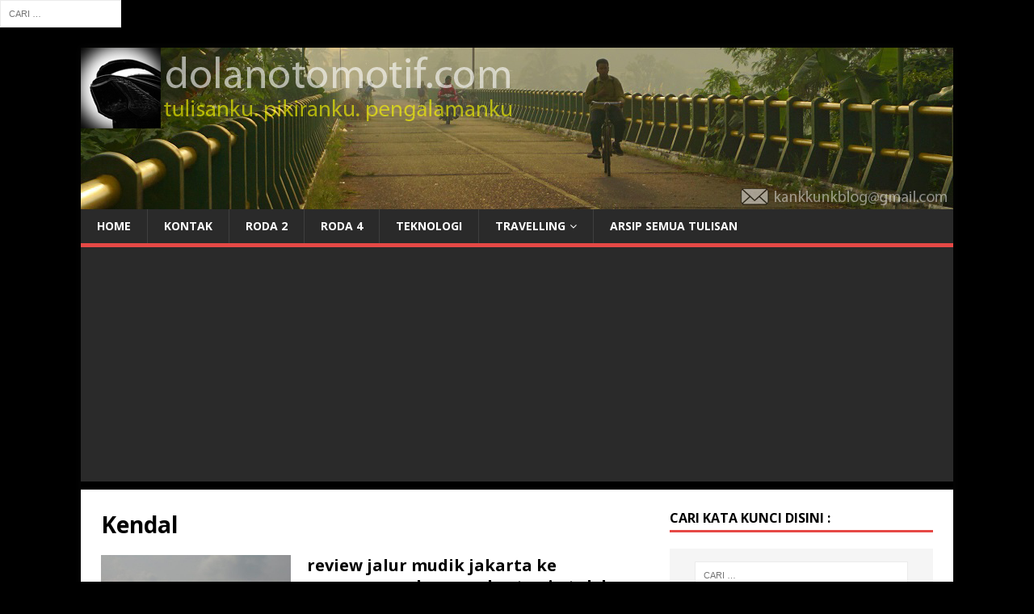

--- FILE ---
content_type: text/html; charset=UTF-8
request_url: https://dolanotomotif.com/tag/kendal/
body_size: 13549
content:
<!DOCTYPE html>
<html class="no-js" lang="id">
<head>
<meta charset="UTF-8">
<meta name="viewport" content="width=device-width, initial-scale=1.0">
<link rel="profile" href="https://gmpg.org/xfn/11" />
<form role="search" method="get" class="search-form" action="https://dolanotomotif.com/">
				<label>
					<span class="screen-reader-text">Cari untuk:</span>
					<input type="search" class="search-field" placeholder="Cari &hellip;" value="" name="s" />
				</label>
				<input type="submit" class="search-submit" value="Cari" />
			</form><meta name='robots' content='index, follow, max-image-preview:large, max-snippet:-1, max-video-preview:-1' />
	<style>img:is([sizes="auto" i], [sizes^="auto," i]) { contain-intrinsic-size: 3000px 1500px }</style>
	
	<!-- This site is optimized with the Yoast SEO plugin v26.4 - https://yoast.com/wordpress/plugins/seo/ -->
	<title>Kendal Archives - kankkunk - blognya nbsusanto</title>
	<link rel="canonical" href="https://dolanotomotif.com/tag/kendal/" />
	<meta property="og:locale" content="id_ID" />
	<meta property="og:type" content="article" />
	<meta property="og:title" content="Kendal Archives - kankkunk - blognya nbsusanto" />
	<meta property="og:url" content="https://dolanotomotif.com/tag/kendal/" />
	<meta property="og:site_name" content="kankkunk - blognya nbsusanto" />
	<meta name="twitter:card" content="summary_large_image" />
	<meta name="twitter:site" content="@nbsusanto" />
	<script type="application/ld+json" class="yoast-schema-graph">{"@context":"https://schema.org","@graph":[{"@type":"CollectionPage","@id":"https://dolanotomotif.com/tag/kendal/","url":"https://dolanotomotif.com/tag/kendal/","name":"Kendal Archives - kankkunk - blognya nbsusanto","isPartOf":{"@id":"https://dolanotomotif.com/#website"},"primaryImageOfPage":{"@id":"https://dolanotomotif.com/tag/kendal/#primaryimage"},"image":{"@id":"https://dolanotomotif.com/tag/kendal/#primaryimage"},"thumbnailUrl":"https://dolanotomotif.com/wp-content/uploads/2016/06/mudik-akap-via-tol-cipali-dan-pantura-bersama-innova-matic-2.jpg","breadcrumb":{"@id":"https://dolanotomotif.com/tag/kendal/#breadcrumb"},"inLanguage":"id"},{"@type":"ImageObject","inLanguage":"id","@id":"https://dolanotomotif.com/tag/kendal/#primaryimage","url":"https://dolanotomotif.com/wp-content/uploads/2016/06/mudik-akap-via-tol-cipali-dan-pantura-bersama-innova-matic-2.jpg","contentUrl":"https://dolanotomotif.com/wp-content/uploads/2016/06/mudik-akap-via-tol-cipali-dan-pantura-bersama-innova-matic-2.jpg","width":800,"height":600},{"@type":"BreadcrumbList","@id":"https://dolanotomotif.com/tag/kendal/#breadcrumb","itemListElement":[{"@type":"ListItem","position":1,"name":"Home","item":"https://dolanotomotif.com/"},{"@type":"ListItem","position":2,"name":"Kendal"}]},{"@type":"WebSite","@id":"https://dolanotomotif.com/#website","url":"https://dolanotomotif.com/","name":"kankkunk - blognya nbsusanto","description":"tulisanku. pikiranku. pengalamanku | a blog about automotive, travelling, technology &amp; any other things.","publisher":{"@id":"https://dolanotomotif.com/#/schema/person/14f08532e1901d6d61a6632db29ecbaf"},"potentialAction":[{"@type":"SearchAction","target":{"@type":"EntryPoint","urlTemplate":"https://dolanotomotif.com/?s={search_term_string}"},"query-input":{"@type":"PropertyValueSpecification","valueRequired":true,"valueName":"search_term_string"}}],"inLanguage":"id"},{"@type":["Person","Organization"],"@id":"https://dolanotomotif.com/#/schema/person/14f08532e1901d6d61a6632db29ecbaf","name":"nbsusanto","image":{"@type":"ImageObject","inLanguage":"id","@id":"https://dolanotomotif.com/#/schema/person/image/","url":"https://dolanotomotif.com/wp-content/uploads/2016/05/nbsusanto-gesing-beach-gunungkidul.jpg","contentUrl":"https://dolanotomotif.com/wp-content/uploads/2016/05/nbsusanto-gesing-beach-gunungkidul.jpg","width":800,"height":600,"caption":"nbsusanto"},"logo":{"@id":"https://dolanotomotif.com/#/schema/person/image/"},"description":"Nur Budi Susanto - https://dolanotomotif.com/ seorang blogger yang menggemari otomotif, jalan-jalan, fotografi, teknologi, transportasi, dan kereta api. silakan tinggalkan komentar, kritik, dan saran atas tulisan saya. boleh juga japri saya di kankkunkblog@gmail.com.","sameAs":["https://dolanotomotif.com","https://facebook.com/dolanotomotif","https://instagram.com/nbsusanto","https://linkedin.com/in/nbsusanto","https://x.com/nbsusanto","https://www.youtube.com/c/kankkunkblog"]}]}</script>
	<!-- / Yoast SEO plugin. -->


<link rel='dns-prefetch' href='//static.addtoany.com' />
<link rel='dns-prefetch' href='//www.googletagmanager.com' />
<link rel='dns-prefetch' href='//fonts.googleapis.com' />
<link rel='dns-prefetch' href='//pagead2.googlesyndication.com' />
<link rel="alternate" type="application/rss+xml" title="kankkunk - blognya nbsusanto &raquo; Feed" href="https://dolanotomotif.com/feed/" />
<link rel="alternate" type="application/rss+xml" title="kankkunk - blognya nbsusanto &raquo; Umpan Komentar" href="https://dolanotomotif.com/comments/feed/" />
<link rel="alternate" type="application/rss+xml" title="kankkunk - blognya nbsusanto &raquo; Kendal Umpan Tag" href="https://dolanotomotif.com/tag/kendal/feed/" />
<script type="text/javascript">
/* <![CDATA[ */
window._wpemojiSettings = {"baseUrl":"https:\/\/s.w.org\/images\/core\/emoji\/16.0.1\/72x72\/","ext":".png","svgUrl":"https:\/\/s.w.org\/images\/core\/emoji\/16.0.1\/svg\/","svgExt":".svg","source":{"concatemoji":"https:\/\/dolanotomotif.com\/wp-includes\/js\/wp-emoji-release.min.js?ver=6.8.3"}};
/*! This file is auto-generated */
!function(s,n){var o,i,e;function c(e){try{var t={supportTests:e,timestamp:(new Date).valueOf()};sessionStorage.setItem(o,JSON.stringify(t))}catch(e){}}function p(e,t,n){e.clearRect(0,0,e.canvas.width,e.canvas.height),e.fillText(t,0,0);var t=new Uint32Array(e.getImageData(0,0,e.canvas.width,e.canvas.height).data),a=(e.clearRect(0,0,e.canvas.width,e.canvas.height),e.fillText(n,0,0),new Uint32Array(e.getImageData(0,0,e.canvas.width,e.canvas.height).data));return t.every(function(e,t){return e===a[t]})}function u(e,t){e.clearRect(0,0,e.canvas.width,e.canvas.height),e.fillText(t,0,0);for(var n=e.getImageData(16,16,1,1),a=0;a<n.data.length;a++)if(0!==n.data[a])return!1;return!0}function f(e,t,n,a){switch(t){case"flag":return n(e,"\ud83c\udff3\ufe0f\u200d\u26a7\ufe0f","\ud83c\udff3\ufe0f\u200b\u26a7\ufe0f")?!1:!n(e,"\ud83c\udde8\ud83c\uddf6","\ud83c\udde8\u200b\ud83c\uddf6")&&!n(e,"\ud83c\udff4\udb40\udc67\udb40\udc62\udb40\udc65\udb40\udc6e\udb40\udc67\udb40\udc7f","\ud83c\udff4\u200b\udb40\udc67\u200b\udb40\udc62\u200b\udb40\udc65\u200b\udb40\udc6e\u200b\udb40\udc67\u200b\udb40\udc7f");case"emoji":return!a(e,"\ud83e\udedf")}return!1}function g(e,t,n,a){var r="undefined"!=typeof WorkerGlobalScope&&self instanceof WorkerGlobalScope?new OffscreenCanvas(300,150):s.createElement("canvas"),o=r.getContext("2d",{willReadFrequently:!0}),i=(o.textBaseline="top",o.font="600 32px Arial",{});return e.forEach(function(e){i[e]=t(o,e,n,a)}),i}function t(e){var t=s.createElement("script");t.src=e,t.defer=!0,s.head.appendChild(t)}"undefined"!=typeof Promise&&(o="wpEmojiSettingsSupports",i=["flag","emoji"],n.supports={everything:!0,everythingExceptFlag:!0},e=new Promise(function(e){s.addEventListener("DOMContentLoaded",e,{once:!0})}),new Promise(function(t){var n=function(){try{var e=JSON.parse(sessionStorage.getItem(o));if("object"==typeof e&&"number"==typeof e.timestamp&&(new Date).valueOf()<e.timestamp+604800&&"object"==typeof e.supportTests)return e.supportTests}catch(e){}return null}();if(!n){if("undefined"!=typeof Worker&&"undefined"!=typeof OffscreenCanvas&&"undefined"!=typeof URL&&URL.createObjectURL&&"undefined"!=typeof Blob)try{var e="postMessage("+g.toString()+"("+[JSON.stringify(i),f.toString(),p.toString(),u.toString()].join(",")+"));",a=new Blob([e],{type:"text/javascript"}),r=new Worker(URL.createObjectURL(a),{name:"wpTestEmojiSupports"});return void(r.onmessage=function(e){c(n=e.data),r.terminate(),t(n)})}catch(e){}c(n=g(i,f,p,u))}t(n)}).then(function(e){for(var t in e)n.supports[t]=e[t],n.supports.everything=n.supports.everything&&n.supports[t],"flag"!==t&&(n.supports.everythingExceptFlag=n.supports.everythingExceptFlag&&n.supports[t]);n.supports.everythingExceptFlag=n.supports.everythingExceptFlag&&!n.supports.flag,n.DOMReady=!1,n.readyCallback=function(){n.DOMReady=!0}}).then(function(){return e}).then(function(){var e;n.supports.everything||(n.readyCallback(),(e=n.source||{}).concatemoji?t(e.concatemoji):e.wpemoji&&e.twemoji&&(t(e.twemoji),t(e.wpemoji)))}))}((window,document),window._wpemojiSettings);
/* ]]> */
</script>

<style id='wp-emoji-styles-inline-css' type='text/css'>

	img.wp-smiley, img.emoji {
		display: inline !important;
		border: none !important;
		box-shadow: none !important;
		height: 1em !important;
		width: 1em !important;
		margin: 0 0.07em !important;
		vertical-align: -0.1em !important;
		background: none !important;
		padding: 0 !important;
	}
</style>
<link rel='stylesheet' id='wp-block-library-css' href='https://dolanotomotif.com/wp-includes/css/dist/block-library/style.min.css?ver=6.8.3' type='text/css' media='all' />
<style id='classic-theme-styles-inline-css' type='text/css'>
/*! This file is auto-generated */
.wp-block-button__link{color:#fff;background-color:#32373c;border-radius:9999px;box-shadow:none;text-decoration:none;padding:calc(.667em + 2px) calc(1.333em + 2px);font-size:1.125em}.wp-block-file__button{background:#32373c;color:#fff;text-decoration:none}
</style>
<style id='global-styles-inline-css' type='text/css'>
:root{--wp--preset--aspect-ratio--square: 1;--wp--preset--aspect-ratio--4-3: 4/3;--wp--preset--aspect-ratio--3-4: 3/4;--wp--preset--aspect-ratio--3-2: 3/2;--wp--preset--aspect-ratio--2-3: 2/3;--wp--preset--aspect-ratio--16-9: 16/9;--wp--preset--aspect-ratio--9-16: 9/16;--wp--preset--color--black: #000000;--wp--preset--color--cyan-bluish-gray: #abb8c3;--wp--preset--color--white: #ffffff;--wp--preset--color--pale-pink: #f78da7;--wp--preset--color--vivid-red: #cf2e2e;--wp--preset--color--luminous-vivid-orange: #ff6900;--wp--preset--color--luminous-vivid-amber: #fcb900;--wp--preset--color--light-green-cyan: #7bdcb5;--wp--preset--color--vivid-green-cyan: #00d084;--wp--preset--color--pale-cyan-blue: #8ed1fc;--wp--preset--color--vivid-cyan-blue: #0693e3;--wp--preset--color--vivid-purple: #9b51e0;--wp--preset--gradient--vivid-cyan-blue-to-vivid-purple: linear-gradient(135deg,rgba(6,147,227,1) 0%,rgb(155,81,224) 100%);--wp--preset--gradient--light-green-cyan-to-vivid-green-cyan: linear-gradient(135deg,rgb(122,220,180) 0%,rgb(0,208,130) 100%);--wp--preset--gradient--luminous-vivid-amber-to-luminous-vivid-orange: linear-gradient(135deg,rgba(252,185,0,1) 0%,rgba(255,105,0,1) 100%);--wp--preset--gradient--luminous-vivid-orange-to-vivid-red: linear-gradient(135deg,rgba(255,105,0,1) 0%,rgb(207,46,46) 100%);--wp--preset--gradient--very-light-gray-to-cyan-bluish-gray: linear-gradient(135deg,rgb(238,238,238) 0%,rgb(169,184,195) 100%);--wp--preset--gradient--cool-to-warm-spectrum: linear-gradient(135deg,rgb(74,234,220) 0%,rgb(151,120,209) 20%,rgb(207,42,186) 40%,rgb(238,44,130) 60%,rgb(251,105,98) 80%,rgb(254,248,76) 100%);--wp--preset--gradient--blush-light-purple: linear-gradient(135deg,rgb(255,206,236) 0%,rgb(152,150,240) 100%);--wp--preset--gradient--blush-bordeaux: linear-gradient(135deg,rgb(254,205,165) 0%,rgb(254,45,45) 50%,rgb(107,0,62) 100%);--wp--preset--gradient--luminous-dusk: linear-gradient(135deg,rgb(255,203,112) 0%,rgb(199,81,192) 50%,rgb(65,88,208) 100%);--wp--preset--gradient--pale-ocean: linear-gradient(135deg,rgb(255,245,203) 0%,rgb(182,227,212) 50%,rgb(51,167,181) 100%);--wp--preset--gradient--electric-grass: linear-gradient(135deg,rgb(202,248,128) 0%,rgb(113,206,126) 100%);--wp--preset--gradient--midnight: linear-gradient(135deg,rgb(2,3,129) 0%,rgb(40,116,252) 100%);--wp--preset--font-size--small: 13px;--wp--preset--font-size--medium: 20px;--wp--preset--font-size--large: 36px;--wp--preset--font-size--x-large: 42px;--wp--preset--spacing--20: 0.44rem;--wp--preset--spacing--30: 0.67rem;--wp--preset--spacing--40: 1rem;--wp--preset--spacing--50: 1.5rem;--wp--preset--spacing--60: 2.25rem;--wp--preset--spacing--70: 3.38rem;--wp--preset--spacing--80: 5.06rem;--wp--preset--shadow--natural: 6px 6px 9px rgba(0, 0, 0, 0.2);--wp--preset--shadow--deep: 12px 12px 50px rgba(0, 0, 0, 0.4);--wp--preset--shadow--sharp: 6px 6px 0px rgba(0, 0, 0, 0.2);--wp--preset--shadow--outlined: 6px 6px 0px -3px rgba(255, 255, 255, 1), 6px 6px rgba(0, 0, 0, 1);--wp--preset--shadow--crisp: 6px 6px 0px rgba(0, 0, 0, 1);}:where(.is-layout-flex){gap: 0.5em;}:where(.is-layout-grid){gap: 0.5em;}body .is-layout-flex{display: flex;}.is-layout-flex{flex-wrap: wrap;align-items: center;}.is-layout-flex > :is(*, div){margin: 0;}body .is-layout-grid{display: grid;}.is-layout-grid > :is(*, div){margin: 0;}:where(.wp-block-columns.is-layout-flex){gap: 2em;}:where(.wp-block-columns.is-layout-grid){gap: 2em;}:where(.wp-block-post-template.is-layout-flex){gap: 1.25em;}:where(.wp-block-post-template.is-layout-grid){gap: 1.25em;}.has-black-color{color: var(--wp--preset--color--black) !important;}.has-cyan-bluish-gray-color{color: var(--wp--preset--color--cyan-bluish-gray) !important;}.has-white-color{color: var(--wp--preset--color--white) !important;}.has-pale-pink-color{color: var(--wp--preset--color--pale-pink) !important;}.has-vivid-red-color{color: var(--wp--preset--color--vivid-red) !important;}.has-luminous-vivid-orange-color{color: var(--wp--preset--color--luminous-vivid-orange) !important;}.has-luminous-vivid-amber-color{color: var(--wp--preset--color--luminous-vivid-amber) !important;}.has-light-green-cyan-color{color: var(--wp--preset--color--light-green-cyan) !important;}.has-vivid-green-cyan-color{color: var(--wp--preset--color--vivid-green-cyan) !important;}.has-pale-cyan-blue-color{color: var(--wp--preset--color--pale-cyan-blue) !important;}.has-vivid-cyan-blue-color{color: var(--wp--preset--color--vivid-cyan-blue) !important;}.has-vivid-purple-color{color: var(--wp--preset--color--vivid-purple) !important;}.has-black-background-color{background-color: var(--wp--preset--color--black) !important;}.has-cyan-bluish-gray-background-color{background-color: var(--wp--preset--color--cyan-bluish-gray) !important;}.has-white-background-color{background-color: var(--wp--preset--color--white) !important;}.has-pale-pink-background-color{background-color: var(--wp--preset--color--pale-pink) !important;}.has-vivid-red-background-color{background-color: var(--wp--preset--color--vivid-red) !important;}.has-luminous-vivid-orange-background-color{background-color: var(--wp--preset--color--luminous-vivid-orange) !important;}.has-luminous-vivid-amber-background-color{background-color: var(--wp--preset--color--luminous-vivid-amber) !important;}.has-light-green-cyan-background-color{background-color: var(--wp--preset--color--light-green-cyan) !important;}.has-vivid-green-cyan-background-color{background-color: var(--wp--preset--color--vivid-green-cyan) !important;}.has-pale-cyan-blue-background-color{background-color: var(--wp--preset--color--pale-cyan-blue) !important;}.has-vivid-cyan-blue-background-color{background-color: var(--wp--preset--color--vivid-cyan-blue) !important;}.has-vivid-purple-background-color{background-color: var(--wp--preset--color--vivid-purple) !important;}.has-black-border-color{border-color: var(--wp--preset--color--black) !important;}.has-cyan-bluish-gray-border-color{border-color: var(--wp--preset--color--cyan-bluish-gray) !important;}.has-white-border-color{border-color: var(--wp--preset--color--white) !important;}.has-pale-pink-border-color{border-color: var(--wp--preset--color--pale-pink) !important;}.has-vivid-red-border-color{border-color: var(--wp--preset--color--vivid-red) !important;}.has-luminous-vivid-orange-border-color{border-color: var(--wp--preset--color--luminous-vivid-orange) !important;}.has-luminous-vivid-amber-border-color{border-color: var(--wp--preset--color--luminous-vivid-amber) !important;}.has-light-green-cyan-border-color{border-color: var(--wp--preset--color--light-green-cyan) !important;}.has-vivid-green-cyan-border-color{border-color: var(--wp--preset--color--vivid-green-cyan) !important;}.has-pale-cyan-blue-border-color{border-color: var(--wp--preset--color--pale-cyan-blue) !important;}.has-vivid-cyan-blue-border-color{border-color: var(--wp--preset--color--vivid-cyan-blue) !important;}.has-vivid-purple-border-color{border-color: var(--wp--preset--color--vivid-purple) !important;}.has-vivid-cyan-blue-to-vivid-purple-gradient-background{background: var(--wp--preset--gradient--vivid-cyan-blue-to-vivid-purple) !important;}.has-light-green-cyan-to-vivid-green-cyan-gradient-background{background: var(--wp--preset--gradient--light-green-cyan-to-vivid-green-cyan) !important;}.has-luminous-vivid-amber-to-luminous-vivid-orange-gradient-background{background: var(--wp--preset--gradient--luminous-vivid-amber-to-luminous-vivid-orange) !important;}.has-luminous-vivid-orange-to-vivid-red-gradient-background{background: var(--wp--preset--gradient--luminous-vivid-orange-to-vivid-red) !important;}.has-very-light-gray-to-cyan-bluish-gray-gradient-background{background: var(--wp--preset--gradient--very-light-gray-to-cyan-bluish-gray) !important;}.has-cool-to-warm-spectrum-gradient-background{background: var(--wp--preset--gradient--cool-to-warm-spectrum) !important;}.has-blush-light-purple-gradient-background{background: var(--wp--preset--gradient--blush-light-purple) !important;}.has-blush-bordeaux-gradient-background{background: var(--wp--preset--gradient--blush-bordeaux) !important;}.has-luminous-dusk-gradient-background{background: var(--wp--preset--gradient--luminous-dusk) !important;}.has-pale-ocean-gradient-background{background: var(--wp--preset--gradient--pale-ocean) !important;}.has-electric-grass-gradient-background{background: var(--wp--preset--gradient--electric-grass) !important;}.has-midnight-gradient-background{background: var(--wp--preset--gradient--midnight) !important;}.has-small-font-size{font-size: var(--wp--preset--font-size--small) !important;}.has-medium-font-size{font-size: var(--wp--preset--font-size--medium) !important;}.has-large-font-size{font-size: var(--wp--preset--font-size--large) !important;}.has-x-large-font-size{font-size: var(--wp--preset--font-size--x-large) !important;}
:where(.wp-block-post-template.is-layout-flex){gap: 1.25em;}:where(.wp-block-post-template.is-layout-grid){gap: 1.25em;}
:where(.wp-block-columns.is-layout-flex){gap: 2em;}:where(.wp-block-columns.is-layout-grid){gap: 2em;}
:root :where(.wp-block-pullquote){font-size: 1.5em;line-height: 1.6;}
</style>
<link rel='stylesheet' id='gn-frontend-gnfollow-style-css' href='https://dolanotomotif.com/wp-content/plugins/gn-publisher/assets/css/gn-frontend-gnfollow.min.css?ver=1.5.24' type='text/css' media='all' />
<link rel='stylesheet' id='toc-screen-css' href='https://dolanotomotif.com/wp-content/plugins/table-of-contents-plus/screen.min.css?ver=2411.1' type='text/css' media='all' />
<link rel='stylesheet' id='crp-style-grid-css' href='https://dolanotomotif.com/wp-content/plugins/contextual-related-posts/css/grid.min.css?ver=4.1.0' type='text/css' media='all' />
<style id='crp-style-grid-inline-css' type='text/css'>

			.crp_related.crp-grid ul li a.crp_link {
				grid-template-rows: 150px auto;
			}
			.crp_related.crp-grid ul {
				grid-template-columns: repeat(auto-fill, minmax(150px, 1fr));
			}
			
</style>
<link rel='stylesheet' id='mh-google-fonts-css' href='https://fonts.googleapis.com/css?family=Open+Sans:400,400italic,700,600' type='text/css' media='all' />
<link rel='stylesheet' id='mh-magazine-lite-css' href='https://dolanotomotif.com/wp-content/themes/mh-magazine-lite/style.css?ver=2.9.2' type='text/css' media='all' />
<link rel='stylesheet' id='mh-font-awesome-css' href='https://dolanotomotif.com/wp-content/themes/mh-magazine-lite/includes/font-awesome.min.css' type='text/css' media='all' />
<link rel='stylesheet' id='addtoany-css' href='https://dolanotomotif.com/wp-content/plugins/add-to-any/addtoany.min.css?ver=1.16' type='text/css' media='all' />
<script type="text/javascript" id="addtoany-core-js-before">
/* <![CDATA[ */
window.a2a_config=window.a2a_config||{};a2a_config.callbacks=[];a2a_config.overlays=[];a2a_config.templates={};a2a_localize = {
	Share: "Share",
	Save: "Save",
	Subscribe: "Subscribe",
	Email: "Email",
	Bookmark: "Bookmark",
	ShowAll: "Show all",
	ShowLess: "Show less",
	FindServices: "Find service(s)",
	FindAnyServiceToAddTo: "Instantly find any service to add to",
	PoweredBy: "Powered by",
	ShareViaEmail: "Share via email",
	SubscribeViaEmail: "Subscribe via email",
	BookmarkInYourBrowser: "Bookmark in your browser",
	BookmarkInstructions: "Press Ctrl+D or \u2318+D to bookmark this page",
	AddToYourFavorites: "Add to your favorites",
	SendFromWebOrProgram: "Send from any email address or email program",
	EmailProgram: "Email program",
	More: "More&#8230;",
	ThanksForSharing: "Thanks for sharing!",
	ThanksForFollowing: "Thanks for following!"
};
/* ]]> */
</script>
<script type="text/javascript" defer src="https://static.addtoany.com/menu/page.js" id="addtoany-core-js"></script>
<script type="text/javascript" src="https://dolanotomotif.com/wp-includes/js/jquery/jquery.min.js?ver=3.7.1" id="jquery-core-js"></script>
<script type="text/javascript" src="https://dolanotomotif.com/wp-includes/js/jquery/jquery-migrate.min.js?ver=3.4.1" id="jquery-migrate-js"></script>
<script type="text/javascript" id="jquery-js-after">
/* <![CDATA[ */
jQuery(document).ready(function() {
	jQuery(".729ef717570f947df6fff59e8b28c59d").click(function() {
		jQuery.post(
			"https://dolanotomotif.com/wp-admin/admin-ajax.php", {
				"action": "quick_adsense_onpost_ad_click",
				"quick_adsense_onpost_ad_index": jQuery(this).attr("data-index"),
				"quick_adsense_nonce": "d23c5a9fb9",
			}, function(response) { }
		);
	});
});
/* ]]> */
</script>
<script type="text/javascript" defer src="https://dolanotomotif.com/wp-content/plugins/add-to-any/addtoany.min.js?ver=1.1" id="addtoany-jquery-js"></script>
<script type="text/javascript" src="https://dolanotomotif.com/wp-content/themes/mh-magazine-lite/js/scripts.js?ver=2.9.2" id="mh-scripts-js"></script>

<!-- Potongan tag Google (gtag.js) ditambahkan oleh Site Kit -->
<!-- Snippet Google Analytics telah ditambahkan oleh Site Kit -->
<script type="text/javascript" src="https://www.googletagmanager.com/gtag/js?id=G-EKZLHMS4EL" id="google_gtagjs-js" async></script>
<script type="text/javascript" id="google_gtagjs-js-after">
/* <![CDATA[ */
window.dataLayer = window.dataLayer || [];function gtag(){dataLayer.push(arguments);}
gtag("set","linker",{"domains":["dolanotomotif.com"]});
gtag("js", new Date());
gtag("set", "developer_id.dZTNiMT", true);
gtag("config", "G-EKZLHMS4EL");
/* ]]> */
</script>
<link rel="https://api.w.org/" href="https://dolanotomotif.com/wp-json/" /><link rel="alternate" title="JSON" type="application/json" href="https://dolanotomotif.com/wp-json/wp/v2/tags/297" /><link rel="EditURI" type="application/rsd+xml" title="RSD" href="https://dolanotomotif.com/xmlrpc.php?rsd" />
<meta name="generator" content="WordPress 6.8.3" />
<meta name="generator" content="Site Kit by Google 1.166.0" /><!--[if lt IE 9]>
<script src="https://dolanotomotif.com/wp-content/themes/mh-magazine-lite/js/css3-mediaqueries.js"></script>
<![endif]-->

<!-- Meta tag Google AdSense ditambahkan oleh Site Kit -->
<meta name="google-adsense-platform-account" content="ca-host-pub-2644536267352236">
<meta name="google-adsense-platform-domain" content="sitekit.withgoogle.com">
<!-- Akhir tag meta Google AdSense yang ditambahkan oleh Site Kit -->
<style type="text/css" id="custom-background-css">
body.custom-background { background-color: #000000; }
</style>
	
<!-- Snippet Google AdSense telah ditambahkan oleh Site Kit -->
<script type="text/javascript" async="async" src="https://pagead2.googlesyndication.com/pagead/js/adsbygoogle.js?client=ca-pub-2207271804889606&amp;host=ca-host-pub-2644536267352236" crossorigin="anonymous"></script>

<!-- Snippet Google AdSense penutup telah ditambahkan oleh Site Kit -->
<style type="text/css">.saboxplugin-wrap{-webkit-box-sizing:border-box;-moz-box-sizing:border-box;-ms-box-sizing:border-box;box-sizing:border-box;border:1px solid #eee;width:100%;clear:both;display:block;overflow:hidden;word-wrap:break-word;position:relative}.saboxplugin-wrap .saboxplugin-gravatar{float:left;padding:0 20px 20px 20px}.saboxplugin-wrap .saboxplugin-gravatar img{max-width:100px;height:auto;border-radius:0;}.saboxplugin-wrap .saboxplugin-authorname{font-size:18px;line-height:1;margin:20px 0 0 20px;display:block}.saboxplugin-wrap .saboxplugin-authorname a{text-decoration:none}.saboxplugin-wrap .saboxplugin-authorname a:focus{outline:0}.saboxplugin-wrap .saboxplugin-desc{display:block;margin:5px 20px}.saboxplugin-wrap .saboxplugin-desc a{text-decoration:underline}.saboxplugin-wrap .saboxplugin-desc p{margin:5px 0 12px}.saboxplugin-wrap .saboxplugin-web{margin:0 20px 15px;text-align:left}.saboxplugin-wrap .sab-web-position{text-align:right}.saboxplugin-wrap .saboxplugin-web a{color:#ccc;text-decoration:none}.saboxplugin-wrap .saboxplugin-socials{position:relative;display:block;background:#fcfcfc;padding:5px;border-top:1px solid #eee}.saboxplugin-wrap .saboxplugin-socials a svg{width:20px;height:20px}.saboxplugin-wrap .saboxplugin-socials a svg .st2{fill:#fff; transform-origin:center center;}.saboxplugin-wrap .saboxplugin-socials a svg .st1{fill:rgba(0,0,0,.3)}.saboxplugin-wrap .saboxplugin-socials a:hover{opacity:.8;-webkit-transition:opacity .4s;-moz-transition:opacity .4s;-o-transition:opacity .4s;transition:opacity .4s;box-shadow:none!important;-webkit-box-shadow:none!important}.saboxplugin-wrap .saboxplugin-socials .saboxplugin-icon-color{box-shadow:none;padding:0;border:0;-webkit-transition:opacity .4s;-moz-transition:opacity .4s;-o-transition:opacity .4s;transition:opacity .4s;display:inline-block;color:#fff;font-size:0;text-decoration:inherit;margin:5px;-webkit-border-radius:0;-moz-border-radius:0;-ms-border-radius:0;-o-border-radius:0;border-radius:0;overflow:hidden}.saboxplugin-wrap .saboxplugin-socials .saboxplugin-icon-grey{text-decoration:inherit;box-shadow:none;position:relative;display:-moz-inline-stack;display:inline-block;vertical-align:middle;zoom:1;margin:10px 5px;color:#444;fill:#444}.clearfix:after,.clearfix:before{content:' ';display:table;line-height:0;clear:both}.ie7 .clearfix{zoom:1}.saboxplugin-socials.sabox-colored .saboxplugin-icon-color .sab-twitch{border-color:#38245c}.saboxplugin-socials.sabox-colored .saboxplugin-icon-color .sab-behance{border-color:#003eb0}.saboxplugin-socials.sabox-colored .saboxplugin-icon-color .sab-deviantart{border-color:#036824}.saboxplugin-socials.sabox-colored .saboxplugin-icon-color .sab-digg{border-color:#00327c}.saboxplugin-socials.sabox-colored .saboxplugin-icon-color .sab-dribbble{border-color:#ba1655}.saboxplugin-socials.sabox-colored .saboxplugin-icon-color .sab-facebook{border-color:#1e2e4f}.saboxplugin-socials.sabox-colored .saboxplugin-icon-color .sab-flickr{border-color:#003576}.saboxplugin-socials.sabox-colored .saboxplugin-icon-color .sab-github{border-color:#264874}.saboxplugin-socials.sabox-colored .saboxplugin-icon-color .sab-google{border-color:#0b51c5}.saboxplugin-socials.sabox-colored .saboxplugin-icon-color .sab-html5{border-color:#902e13}.saboxplugin-socials.sabox-colored .saboxplugin-icon-color .sab-instagram{border-color:#1630aa}.saboxplugin-socials.sabox-colored .saboxplugin-icon-color .sab-linkedin{border-color:#00344f}.saboxplugin-socials.sabox-colored .saboxplugin-icon-color .sab-pinterest{border-color:#5b040e}.saboxplugin-socials.sabox-colored .saboxplugin-icon-color .sab-reddit{border-color:#992900}.saboxplugin-socials.sabox-colored .saboxplugin-icon-color .sab-rss{border-color:#a43b0a}.saboxplugin-socials.sabox-colored .saboxplugin-icon-color .sab-sharethis{border-color:#5d8420}.saboxplugin-socials.sabox-colored .saboxplugin-icon-color .sab-soundcloud{border-color:#995200}.saboxplugin-socials.sabox-colored .saboxplugin-icon-color .sab-spotify{border-color:#0f612c}.saboxplugin-socials.sabox-colored .saboxplugin-icon-color .sab-stackoverflow{border-color:#a95009}.saboxplugin-socials.sabox-colored .saboxplugin-icon-color .sab-steam{border-color:#006388}.saboxplugin-socials.sabox-colored .saboxplugin-icon-color .sab-user_email{border-color:#b84e05}.saboxplugin-socials.sabox-colored .saboxplugin-icon-color .sab-tumblr{border-color:#10151b}.saboxplugin-socials.sabox-colored .saboxplugin-icon-color .sab-twitter{border-color:#0967a0}.saboxplugin-socials.sabox-colored .saboxplugin-icon-color .sab-vimeo{border-color:#0d7091}.saboxplugin-socials.sabox-colored .saboxplugin-icon-color .sab-windows{border-color:#003f71}.saboxplugin-socials.sabox-colored .saboxplugin-icon-color .sab-whatsapp{border-color:#003f71}.saboxplugin-socials.sabox-colored .saboxplugin-icon-color .sab-wordpress{border-color:#0f3647}.saboxplugin-socials.sabox-colored .saboxplugin-icon-color .sab-yahoo{border-color:#14002d}.saboxplugin-socials.sabox-colored .saboxplugin-icon-color .sab-youtube{border-color:#900}.saboxplugin-socials.sabox-colored .saboxplugin-icon-color .sab-xing{border-color:#000202}.saboxplugin-socials.sabox-colored .saboxplugin-icon-color .sab-mixcloud{border-color:#2475a0}.saboxplugin-socials.sabox-colored .saboxplugin-icon-color .sab-vk{border-color:#243549}.saboxplugin-socials.sabox-colored .saboxplugin-icon-color .sab-medium{border-color:#00452c}.saboxplugin-socials.sabox-colored .saboxplugin-icon-color .sab-quora{border-color:#420e00}.saboxplugin-socials.sabox-colored .saboxplugin-icon-color .sab-meetup{border-color:#9b181c}.saboxplugin-socials.sabox-colored .saboxplugin-icon-color .sab-goodreads{border-color:#000}.saboxplugin-socials.sabox-colored .saboxplugin-icon-color .sab-snapchat{border-color:#999700}.saboxplugin-socials.sabox-colored .saboxplugin-icon-color .sab-500px{border-color:#00557f}.saboxplugin-socials.sabox-colored .saboxplugin-icon-color .sab-mastodont{border-color:#185886}.sabox-plus-item{margin-bottom:20px}@media screen and (max-width:480px){.saboxplugin-wrap{text-align:center}.saboxplugin-wrap .saboxplugin-gravatar{float:none;padding:20px 0;text-align:center;margin:0 auto;display:block}.saboxplugin-wrap .saboxplugin-gravatar img{float:none;display:inline-block;display:-moz-inline-stack;vertical-align:middle;zoom:1}.saboxplugin-wrap .saboxplugin-desc{margin:0 10px 20px;text-align:center}.saboxplugin-wrap .saboxplugin-authorname{text-align:center;margin:10px 0 20px}}body .saboxplugin-authorname a,body .saboxplugin-authorname a:hover{box-shadow:none;-webkit-box-shadow:none}a.sab-profile-edit{font-size:16px!important;line-height:1!important}.sab-edit-settings a,a.sab-profile-edit{color:#0073aa!important;box-shadow:none!important;-webkit-box-shadow:none!important}.sab-edit-settings{margin-right:15px;position:absolute;right:0;z-index:2;bottom:10px;line-height:20px}.sab-edit-settings i{margin-left:5px}.saboxplugin-socials{line-height:1!important}.rtl .saboxplugin-wrap .saboxplugin-gravatar{float:right}.rtl .saboxplugin-wrap .saboxplugin-authorname{display:flex;align-items:center}.rtl .saboxplugin-wrap .saboxplugin-authorname .sab-profile-edit{margin-right:10px}.rtl .sab-edit-settings{right:auto;left:0}img.sab-custom-avatar{max-width:75px;}.saboxplugin-wrap {margin-top:0px; margin-bottom:0px; padding: 0px 0px }.saboxplugin-wrap .saboxplugin-authorname {font-size:18px; line-height:25px;}.saboxplugin-wrap .saboxplugin-desc p, .saboxplugin-wrap .saboxplugin-desc {font-size:14px !important; line-height:21px !important;}.saboxplugin-wrap .saboxplugin-web {font-size:14px;}.saboxplugin-wrap .saboxplugin-socials a svg {width:18px;height:18px;}</style><link rel="icon" href="https://dolanotomotif.com/wp-content/uploads/2021/05/cropped-logo-dolanotomotif-1000-px-32x32.jpg" sizes="32x32" />
<link rel="icon" href="https://dolanotomotif.com/wp-content/uploads/2021/05/cropped-logo-dolanotomotif-1000-px-192x192.jpg" sizes="192x192" />
<link rel="apple-touch-icon" href="https://dolanotomotif.com/wp-content/uploads/2021/05/cropped-logo-dolanotomotif-1000-px-180x180.jpg" />
<meta name="msapplication-TileImage" content="https://dolanotomotif.com/wp-content/uploads/2021/05/cropped-logo-dolanotomotif-1000-px-270x270.jpg" />
</head>
<body data-rsssl=1 id="mh-mobile" class="archive tag tag-kendal tag-297 custom-background wp-theme-mh-magazine-lite mh-right-sb" itemscope="itemscope" itemtype="https://schema.org/WebPage">
<div class="mh-container mh-container-outer">
<div class="mh-header-mobile-nav mh-clearfix"></div>
<header class="mh-header" itemscope="itemscope" itemtype="https://schema.org/WPHeader">
	<div class="mh-container mh-container-inner mh-row mh-clearfix">
		<div class="mh-custom-header mh-clearfix">
<a class="mh-header-image-link" href="https://dolanotomotif.com/" title="kankkunk - blognya nbsusanto" rel="home">
<img class="mh-header-image" src="https://dolanotomotif.com/wp-content/uploads/2021/12/jembatan-srandakan-copy-ok.jpg" height="200" width="1080" alt="kankkunk - blognya nbsusanto" />
</a>
</div>
	</div>
	<div class="mh-main-nav-wrap">
		<nav class="mh-navigation mh-main-nav mh-container mh-container-inner mh-clearfix" itemscope="itemscope" itemtype="https://schema.org/SiteNavigationElement">
			<div class="menu-menu-1-container"><ul id="menu-menu-1" class="menu"><li id="menu-item-11793" class="menu-item menu-item-type-custom menu-item-object-custom menu-item-home menu-item-11793"><a href="https://dolanotomotif.com/">Home</a></li>
<li id="menu-item-16952" class="menu-item menu-item-type-post_type menu-item-object-page menu-item-16952"><a href="https://dolanotomotif.com/about/">Kontak</a></li>
<li id="menu-item-16940" class="menu-item menu-item-type-taxonomy menu-item-object-category menu-item-16940"><a href="https://dolanotomotif.com/category/motor/">Roda 2</a></li>
<li id="menu-item-16941" class="menu-item menu-item-type-taxonomy menu-item-object-category menu-item-16941"><a href="https://dolanotomotif.com/category/mobil/">Roda 4</a></li>
<li id="menu-item-16942" class="menu-item menu-item-type-taxonomy menu-item-object-category menu-item-16942"><a href="https://dolanotomotif.com/category/android-komputer-teknologi/">Teknologi</a></li>
<li id="menu-item-16946" class="menu-item menu-item-type-taxonomy menu-item-object-category menu-item-has-children menu-item-16946"><a href="https://dolanotomotif.com/category/dolan/">Travelling</a>
<ul class="sub-menu">
	<li id="menu-item-16944" class="menu-item menu-item-type-taxonomy menu-item-object-category menu-item-16944"><a href="https://dolanotomotif.com/category/obyek-wisata/">Obyek Wisata</a></li>
	<li id="menu-item-16948" class="menu-item menu-item-type-taxonomy menu-item-object-category menu-item-16948"><a href="https://dolanotomotif.com/category/transportasi-umum/">Transportasi Umum</a></li>
	<li id="menu-item-16947" class="menu-item menu-item-type-taxonomy menu-item-object-category menu-item-16947"><a href="https://dolanotomotif.com/category/dolan/catatan-perjalanan/">Catatan Perjalanan</a></li>
	<li id="menu-item-16949" class="menu-item menu-item-type-taxonomy menu-item-object-category menu-item-16949"><a href="https://dolanotomotif.com/category/event/">Event</a></li>
</ul>
</li>
<li id="menu-item-16924" class="menu-item menu-item-type-post_type menu-item-object-page menu-item-16924"><a href="https://dolanotomotif.com/arsip-tulisan/">Arsip Semua Tulisan</a></li>
</ul></div>		</nav>
	</div>
</header><div class="mh-wrapper mh-clearfix">
	<div id="main-content" class="mh-loop mh-content" role="main">			<header class="page-header"><h1 class="page-title">Kendal</h1>			</header><article class="mh-loop-item mh-clearfix post-10772 post type-post status-publish format-standard has-post-thumbnail hentry category-catatan-perjalanan tag-batang tag-cikampek tag-cikopo tag-cipali tag-jakarta tag-kanci tag-kendal tag-palimanan tag-pejagan tag-pemalang tag-semarang tag-solo">
	<figure class="mh-loop-thumb">
		<a href="https://dolanotomotif.com/2016/06/09/review-jalur-mudik-jakarta-semarang-solo-via-tol-dan-non-tol-pantura/"><img width="326" height="245" src="https://dolanotomotif.com/wp-content/uploads/2016/06/mudik-akap-via-tol-cipali-dan-pantura-bersama-innova-matic-2.jpg" class="attachment-mh-magazine-lite-medium size-mh-magazine-lite-medium wp-post-image" alt="" decoding="async" fetchpriority="high" srcset="https://dolanotomotif.com/wp-content/uploads/2016/06/mudik-akap-via-tol-cipali-dan-pantura-bersama-innova-matic-2.jpg 800w, https://dolanotomotif.com/wp-content/uploads/2016/06/mudik-akap-via-tol-cipali-dan-pantura-bersama-innova-matic-2-300x225.jpg 300w, https://dolanotomotif.com/wp-content/uploads/2016/06/mudik-akap-via-tol-cipali-dan-pantura-bersama-innova-matic-2-768x576.jpg 768w" sizes="(max-width: 326px) 100vw, 326px" />		</a>
	</figure>
	<div class="mh-loop-content mh-clearfix">
		<header class="mh-loop-header">
			<h3 class="entry-title mh-loop-title">
				<a href="https://dolanotomotif.com/2016/06/09/review-jalur-mudik-jakarta-semarang-solo-via-tol-dan-non-tol-pantura/" rel="bookmark">
					review jalur mudik jakarta ke semarang-solo-yogyakarta via tol dan non tol pantura				</a>
			</h3>
			<div class="mh-meta mh-loop-meta">
				<span class="mh-meta-date updated"><i class="fa fa-clock-o"></i>9 Juni 2016</span>
<span class="mh-meta-author author vcard"><i class="fa fa-user"></i><a class="fn" href="https://dolanotomotif.com/author/admin/">nbsusanto</a></span>
<span class="mh-meta-comments"><i class="fa fa-comment-o"></i><a class="mh-comment-count-link" href="https://dolanotomotif.com/2016/06/09/review-jalur-mudik-jakarta-semarang-solo-via-tol-dan-non-tol-pantura/#mh-comments">29</a></span>
			</div>
		</header>
		<div class="mh-loop-excerpt">
			<div class="mh-excerpt"><p>assalamu&#8217;alaikum wr. wb.. sudah lama ya nggak nulis catatan perjalanan berupa review jalur mudik.. terakhir sih 2014 lalu jalur selatan jakarta-jogja via bandung.. kebetulan 2016 <a class="mh-excerpt-more" href="https://dolanotomotif.com/2016/06/09/review-jalur-mudik-jakarta-semarang-solo-via-tol-dan-non-tol-pantura/" title="review jalur mudik jakarta ke semarang-solo-yogyakarta via tol dan non tol pantura">[Lanjutkan Membaca Artikel&#8230;&#8230;]</a></p>
</div><div class="addtoany_share_save_container addtoany_content addtoany_content_bottom"><div class="a2a_kit a2a_kit_size_32 addtoany_list" data-a2a-url="https://dolanotomotif.com/2016/06/09/review-jalur-mudik-jakarta-semarang-solo-via-tol-dan-non-tol-pantura/" data-a2a-title="review jalur mudik jakarta ke semarang-solo-yogyakarta via tol dan non tol pantura"><a class="a2a_button_facebook" href="https://www.addtoany.com/add_to/facebook?linkurl=https%3A%2F%2Fdolanotomotif.com%2F2016%2F06%2F09%2Freview-jalur-mudik-jakarta-semarang-solo-via-tol-dan-non-tol-pantura%2F&amp;linkname=review%20jalur%20mudik%20jakarta%20ke%20semarang-solo-yogyakarta%20via%20tol%20dan%20non%20tol%20pantura" title="Facebook" rel="nofollow noopener" target="_blank"></a><a class="a2a_button_twitter" href="https://www.addtoany.com/add_to/twitter?linkurl=https%3A%2F%2Fdolanotomotif.com%2F2016%2F06%2F09%2Freview-jalur-mudik-jakarta-semarang-solo-via-tol-dan-non-tol-pantura%2F&amp;linkname=review%20jalur%20mudik%20jakarta%20ke%20semarang-solo-yogyakarta%20via%20tol%20dan%20non%20tol%20pantura" title="Twitter" rel="nofollow noopener" target="_blank"></a><a class="a2a_button_email" href="https://www.addtoany.com/add_to/email?linkurl=https%3A%2F%2Fdolanotomotif.com%2F2016%2F06%2F09%2Freview-jalur-mudik-jakarta-semarang-solo-via-tol-dan-non-tol-pantura%2F&amp;linkname=review%20jalur%20mudik%20jakarta%20ke%20semarang-solo-yogyakarta%20via%20tol%20dan%20non%20tol%20pantura" title="Email" rel="nofollow noopener" target="_blank"></a><a class="a2a_button_whatsapp" href="https://www.addtoany.com/add_to/whatsapp?linkurl=https%3A%2F%2Fdolanotomotif.com%2F2016%2F06%2F09%2Freview-jalur-mudik-jakarta-semarang-solo-via-tol-dan-non-tol-pantura%2F&amp;linkname=review%20jalur%20mudik%20jakarta%20ke%20semarang-solo-yogyakarta%20via%20tol%20dan%20non%20tol%20pantura" title="WhatsApp" rel="nofollow noopener" target="_blank"></a><a class="a2a_button_line" href="https://www.addtoany.com/add_to/line?linkurl=https%3A%2F%2Fdolanotomotif.com%2F2016%2F06%2F09%2Freview-jalur-mudik-jakarta-semarang-solo-via-tol-dan-non-tol-pantura%2F&amp;linkname=review%20jalur%20mudik%20jakarta%20ke%20semarang-solo-yogyakarta%20via%20tol%20dan%20non%20tol%20pantura" title="Line" rel="nofollow noopener" target="_blank"></a><a class="a2a_button_wordpress" href="https://www.addtoany.com/add_to/wordpress?linkurl=https%3A%2F%2Fdolanotomotif.com%2F2016%2F06%2F09%2Freview-jalur-mudik-jakarta-semarang-solo-via-tol-dan-non-tol-pantura%2F&amp;linkname=review%20jalur%20mudik%20jakarta%20ke%20semarang-solo-yogyakarta%20via%20tol%20dan%20non%20tol%20pantura" title="WordPress" rel="nofollow noopener" target="_blank"></a><a class="a2a_dd addtoany_share_save addtoany_share" href="https://www.addtoany.com/share"></a></div></div>		</div>
	</div>
</article>	</div>
	<aside class="mh-widget-col-1 mh-sidebar" itemscope="itemscope" itemtype="https://schema.org/WPSideBar"><div id="search-4" class="mh-widget widget_search"><h4 class="mh-widget-title"><span class="mh-widget-title-inner">cari kata kunci disini :</span></h4><form role="search" method="get" class="search-form" action="https://dolanotomotif.com/">
				<label>
					<span class="screen-reader-text">Cari untuk:</span>
					<input type="search" class="search-field" placeholder="Cari &hellip;" value="" name="s" />
				</label>
				<input type="submit" class="search-submit" value="Cari" />
			</form></div><div id="text-13" class="mh-widget widget_text">			<div class="textwidget"><script async src="https://pagead2.googlesyndication.com/pagead/js/adsbygoogle.js?client=ca-pub-2207271804889606"
     crossorigin="anonymous"></script>
<!-- Widget Rectangle -->
<ins class="adsbygoogle"
     style="display:inline-block;width:300px;height:250px"
     data-ad-client="ca-pub-2207271804889606"
     data-ad-slot="3648938920"></ins>
<script>
     (adsbygoogle = window.adsbygoogle || []).push({});
</script></div>
		</div><div id="categories-4" class="mh-widget widget_categories"><h4 class="mh-widget-title"><span class="mh-widget-title-inner">Kategori</span></h4>
			<ul>
					<li class="cat-item cat-item-3"><a href="https://dolanotomotif.com/category/android-komputer-teknologi/">Android, Komputer &amp; Teknologi</a>
</li>
	<li class="cat-item cat-item-9"><a href="https://dolanotomotif.com/category/dolan/catatan-perjalanan/">Catatan Perjalanan</a>
</li>
	<li class="cat-item cat-item-18"><a href="https://dolanotomotif.com/category/dolan/">Dolan</a>
</li>
	<li class="cat-item cat-item-24"><a href="https://dolanotomotif.com/category/event/">Event</a>
</li>
	<li class="cat-item cat-item-69"><a href="https://dolanotomotif.com/category/kuliah/">Kuliah</a>
</li>
	<li class="cat-item cat-item-125"><a href="https://dolanotomotif.com/category/kuliner/">Kuliner</a>
</li>
	<li class="cat-item cat-item-2"><a href="https://dolanotomotif.com/category/lain-lain/">Lain-Lain</a>
</li>
	<li class="cat-item cat-item-619"><a href="https://dolanotomotif.com/category/lari/">Lari</a>
</li>
	<li class="cat-item cat-item-110"><a href="https://dolanotomotif.com/category/mobil/">Mobil</a>
</li>
	<li class="cat-item cat-item-5"><a href="https://dolanotomotif.com/category/motor/">Motor</a>
</li>
	<li class="cat-item cat-item-13"><a href="https://dolanotomotif.com/category/obyek-wisata/">Obyek Wisata</a>
</li>
	<li class="cat-item cat-item-1047"><a href="https://dolanotomotif.com/category/publikasi/">Publikasi</a>
</li>
	<li class="cat-item cat-item-30"><a href="https://dolanotomotif.com/category/spare-part-dan-aksesoris/">Spare Part dan Aksesoris</a>
</li>
	<li class="cat-item cat-item-14"><a href="https://dolanotomotif.com/category/test-ride-test-drive/">Test Ride &amp; Test Drive</a>
</li>
	<li class="cat-item cat-item-4"><a href="https://dolanotomotif.com/category/tips-trik/">Tips &amp; Trik</a>
</li>
	<li class="cat-item cat-item-190"><a href="https://dolanotomotif.com/category/transportasi-umum/">Transportasi Umum</a>
</li>
			</ul>

			</div><div id="media_image-8" class="mh-widget widget_media_image"><a href="https://dolanotomotif.com/2020/01/23/butuh-persewaan-alat-catering-dan-pesta-di-yogyakarta-kalimasada-saja" target="_blank"><img width="900" height="360" src="https://dolanotomotif.com/wp-content/uploads/2020/11/Kalimasada-Persewaan-Alat-Catering-dan-Pesta.png" class="image wp-image-15628 aligncenter attachment-full size-full" alt="" style="max-width: 100%; height: auto;" decoding="async" loading="lazy" srcset="https://dolanotomotif.com/wp-content/uploads/2020/11/Kalimasada-Persewaan-Alat-Catering-dan-Pesta.png 900w, https://dolanotomotif.com/wp-content/uploads/2020/11/Kalimasada-Persewaan-Alat-Catering-dan-Pesta-768x307.png 768w" sizes="auto, (max-width: 900px) 100vw, 900px" /></a></div><div id="media_image-9" class="mh-widget widget_media_image"><a href="http://koboys.wordpress.com/" target="_blank"><img width="509" height="290" src="https://dolanotomotif.com/wp-content/uploads/2012/05/koboys-e1555303673168.jpg" class="image wp-image-599 aligncenter attachment-full size-full" alt="" style="max-width: 100%; height: auto;" title="http://koboys.wordpress.com/" decoding="async" loading="lazy" /></a></div></aside></div>
<div class="mh-copyright-wrap">
	<div class="mh-container mh-container-inner mh-clearfix">
		<p class="mh-copyright">Copyright &copy; 2026 | WordPress Theme by <a href="https://wulingterbaik.com" rel="nofollow">Wuling</a></p>
	</div>
</div>
</div><!-- .mh-container-outer -->
<script type="speculationrules">
{"prefetch":[{"source":"document","where":{"and":[{"href_matches":"\/*"},{"not":{"href_matches":["\/wp-*.php","\/wp-admin\/*","\/wp-content\/uploads\/*","\/wp-content\/*","\/wp-content\/plugins\/*","\/wp-content\/themes\/mh-magazine-lite\/*","\/*\\?(.+)"]}},{"not":{"selector_matches":"a[rel~=\"nofollow\"]"}},{"not":{"selector_matches":".no-prefetch, .no-prefetch a"}}]},"eagerness":"conservative"}]}
</script>
<script type="text/javascript" id="toc-front-js-extra">
/* <![CDATA[ */
var tocplus = {"visibility_show":"show","visibility_hide":"hide","width":"Auto"};
/* ]]> */
</script>
<script type="text/javascript" src="https://dolanotomotif.com/wp-content/plugins/table-of-contents-plus/front.min.js?ver=2411.1" id="toc-front-js"></script>
</body>
</html>

<!-- Page cached by LiteSpeed Cache 7.6.2 on 2026-01-21 06:21:07 -->

--- FILE ---
content_type: text/html; charset=utf-8
request_url: https://www.google.com/recaptcha/api2/aframe
body_size: 266
content:
<!DOCTYPE HTML><html><head><meta http-equiv="content-type" content="text/html; charset=UTF-8"></head><body><script nonce="u43cm4KC7BEDFzhO-eomhA">/** Anti-fraud and anti-abuse applications only. See google.com/recaptcha */ try{var clients={'sodar':'https://pagead2.googlesyndication.com/pagead/sodar?'};window.addEventListener("message",function(a){try{if(a.source===window.parent){var b=JSON.parse(a.data);var c=clients[b['id']];if(c){var d=document.createElement('img');d.src=c+b['params']+'&rc='+(localStorage.getItem("rc::a")?sessionStorage.getItem("rc::b"):"");window.document.body.appendChild(d);sessionStorage.setItem("rc::e",parseInt(sessionStorage.getItem("rc::e")||0)+1);localStorage.setItem("rc::h",'1768951270515');}}}catch(b){}});window.parent.postMessage("_grecaptcha_ready", "*");}catch(b){}</script></body></html>